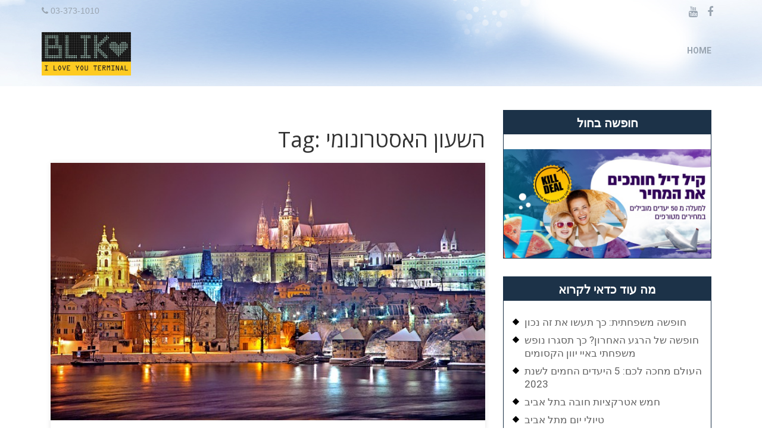

--- FILE ---
content_type: text/html; charset=UTF-8
request_url: https://blog.blik.co.il/tag/%D7%94%D7%A9%D7%A2%D7%95%D7%9F-%D7%94%D7%90%D7%A1%D7%98%D7%A8%D7%95%D7%A0%D7%95%D7%9E%D7%99/
body_size: 10570
content:
<!DOCTYPE html>
<html lang="en-US">
<head>
<meta charset="UTF-8">
<meta name="viewport" content="width=device-width">
<link rel="profile" href="http://gmpg.org/xfn/11">
<link rel="pingback" href="https://blog.blik.co.il/xmlrpc.php">
<meta name='robots' content='index, follow, max-image-preview:large, max-snippet:-1, max-video-preview:-1' />

	<!-- This site is optimized with the Yoast SEO plugin v20.11 - https://yoast.com/wordpress/plugins/seo/ -->
	<title>השעון האסטרונומי Archives | בלוג - בליק תיירות</title>
	<link rel="canonical" href="https://blog.blik.co.il/tag/השעון-האסטרונומי/" />
	<meta property="og:locale" content="en_US" />
	<meta property="og:type" content="article" />
	<meta property="og:title" content="השעון האסטרונומי Archives | בלוג - בליק תיירות" />
	<meta property="og:url" content="https://blog.blik.co.il/tag/השעון-האסטרונומי/" />
	<meta property="og:site_name" content="בלוג - בליק תיירות" />
	<meta name="twitter:card" content="summary_large_image" />
	<script type="application/ld+json" class="yoast-schema-graph">{"@context":"https://schema.org","@graph":[{"@type":"CollectionPage","@id":"https://blog.blik.co.il/tag/%d7%94%d7%a9%d7%a2%d7%95%d7%9f-%d7%94%d7%90%d7%a1%d7%98%d7%a8%d7%95%d7%a0%d7%95%d7%9e%d7%99/","url":"https://blog.blik.co.il/tag/%d7%94%d7%a9%d7%a2%d7%95%d7%9f-%d7%94%d7%90%d7%a1%d7%98%d7%a8%d7%95%d7%a0%d7%95%d7%9e%d7%99/","name":"השעון האסטרונומי Archives | בלוג - בליק תיירות","isPartOf":{"@id":"https://blog.blik.co.il/#website"},"primaryImageOfPage":{"@id":"https://blog.blik.co.il/tag/%d7%94%d7%a9%d7%a2%d7%95%d7%9f-%d7%94%d7%90%d7%a1%d7%98%d7%a8%d7%95%d7%a0%d7%95%d7%9e%d7%99/#primaryimage"},"image":{"@id":"https://blog.blik.co.il/tag/%d7%94%d7%a9%d7%a2%d7%95%d7%9f-%d7%94%d7%90%d7%a1%d7%98%d7%a8%d7%95%d7%a0%d7%95%d7%9e%d7%99/#primaryimage"},"thumbnailUrl":"https://blog.blik.co.il/wp-content/uploads/2018/10/prague-3010407_640.jpg","breadcrumb":{"@id":"https://blog.blik.co.il/tag/%d7%94%d7%a9%d7%a2%d7%95%d7%9f-%d7%94%d7%90%d7%a1%d7%98%d7%a8%d7%95%d7%a0%d7%95%d7%9e%d7%99/#breadcrumb"},"inLanguage":"en-US"},{"@type":"ImageObject","inLanguage":"en-US","@id":"https://blog.blik.co.il/tag/%d7%94%d7%a9%d7%a2%d7%95%d7%9f-%d7%94%d7%90%d7%a1%d7%98%d7%a8%d7%95%d7%a0%d7%95%d7%9e%d7%99/#primaryimage","url":"https://blog.blik.co.il/wp-content/uploads/2018/10/prague-3010407_640.jpg","contentUrl":"https://blog.blik.co.il/wp-content/uploads/2018/10/prague-3010407_640.jpg","width":640,"height":380,"caption":"פראג"},{"@type":"BreadcrumbList","@id":"https://blog.blik.co.il/tag/%d7%94%d7%a9%d7%a2%d7%95%d7%9f-%d7%94%d7%90%d7%a1%d7%98%d7%a8%d7%95%d7%a0%d7%95%d7%9e%d7%99/#breadcrumb","itemListElement":[{"@type":"ListItem","position":1,"name":"Home","item":"https://blog.blik.co.il/"},{"@type":"ListItem","position":2,"name":"השעון האסטרונומי"}]},{"@type":"WebSite","@id":"https://blog.blik.co.il/#website","url":"https://blog.blik.co.il/","name":"בלוג - בליק תיירות","description":"","publisher":{"@id":"https://blog.blik.co.il/#organization"},"potentialAction":[{"@type":"SearchAction","target":{"@type":"EntryPoint","urlTemplate":"https://blog.blik.co.il/?s={search_term_string}"},"query-input":"required name=search_term_string"}],"inLanguage":"en-US"},{"@type":"Organization","@id":"https://blog.blik.co.il/#organization","name":"בלוג - בליק תיירות","url":"https://blog.blik.co.il/","logo":{"@type":"ImageObject","inLanguage":"en-US","@id":"https://blog.blik.co.il/#/schema/logo/image/","url":"https://blog.blik.co.il/wp-content/uploads/2017/12/blik_logo_150.png","contentUrl":"https://blog.blik.co.il/wp-content/uploads/2017/12/blik_logo_150.png","width":150,"height":73,"caption":"בלוג - בליק תיירות"},"image":{"@id":"https://blog.blik.co.il/#/schema/logo/image/"},"sameAs":["https://www.facebook.com/BlikIsrael","https://www.youtube.com/channel/UCsx5fVAG5lWiuCN4rUXpNBQ"]}]}</script>
	<!-- / Yoast SEO plugin. -->


<link rel='dns-prefetch' href='//static.addtoany.com' />
<link rel='dns-prefetch' href='//fonts.googleapis.com' />
<link rel="alternate" type="application/rss+xml" title="בלוג - בליק תיירות &raquo; Feed" href="https://blog.blik.co.il/feed/" />
<link rel="alternate" type="application/rss+xml" title="בלוג - בליק תיירות &raquo; Comments Feed" href="https://blog.blik.co.il/comments/feed/" />
<link rel="alternate" type="application/rss+xml" title="בלוג - בליק תיירות &raquo; השעון האסטרונומי Tag Feed" href="https://blog.blik.co.il/tag/%d7%94%d7%a9%d7%a2%d7%95%d7%9f-%d7%94%d7%90%d7%a1%d7%98%d7%a8%d7%95%d7%a0%d7%95%d7%9e%d7%99/feed/" />
		<!-- This site uses the Google Analytics by MonsterInsights plugin v8.17 - Using Analytics tracking - https://www.monsterinsights.com/ -->
		<!-- Note: MonsterInsights is not currently configured on this site. The site owner needs to authenticate with Google Analytics in the MonsterInsights settings panel. -->
					<!-- No tracking code set -->
				<!-- / Google Analytics by MonsterInsights -->
		<script type="text/javascript">
window._wpemojiSettings = {"baseUrl":"https:\/\/s.w.org\/images\/core\/emoji\/14.0.0\/72x72\/","ext":".png","svgUrl":"https:\/\/s.w.org\/images\/core\/emoji\/14.0.0\/svg\/","svgExt":".svg","source":{"concatemoji":"https:\/\/blog.blik.co.il\/wp-includes\/js\/wp-emoji-release.min.js?ver=6.2.2"}};
/*! This file is auto-generated */
!function(e,a,t){var n,r,o,i=a.createElement("canvas"),p=i.getContext&&i.getContext("2d");function s(e,t){p.clearRect(0,0,i.width,i.height),p.fillText(e,0,0);e=i.toDataURL();return p.clearRect(0,0,i.width,i.height),p.fillText(t,0,0),e===i.toDataURL()}function c(e){var t=a.createElement("script");t.src=e,t.defer=t.type="text/javascript",a.getElementsByTagName("head")[0].appendChild(t)}for(o=Array("flag","emoji"),t.supports={everything:!0,everythingExceptFlag:!0},r=0;r<o.length;r++)t.supports[o[r]]=function(e){if(p&&p.fillText)switch(p.textBaseline="top",p.font="600 32px Arial",e){case"flag":return s("\ud83c\udff3\ufe0f\u200d\u26a7\ufe0f","\ud83c\udff3\ufe0f\u200b\u26a7\ufe0f")?!1:!s("\ud83c\uddfa\ud83c\uddf3","\ud83c\uddfa\u200b\ud83c\uddf3")&&!s("\ud83c\udff4\udb40\udc67\udb40\udc62\udb40\udc65\udb40\udc6e\udb40\udc67\udb40\udc7f","\ud83c\udff4\u200b\udb40\udc67\u200b\udb40\udc62\u200b\udb40\udc65\u200b\udb40\udc6e\u200b\udb40\udc67\u200b\udb40\udc7f");case"emoji":return!s("\ud83e\udef1\ud83c\udffb\u200d\ud83e\udef2\ud83c\udfff","\ud83e\udef1\ud83c\udffb\u200b\ud83e\udef2\ud83c\udfff")}return!1}(o[r]),t.supports.everything=t.supports.everything&&t.supports[o[r]],"flag"!==o[r]&&(t.supports.everythingExceptFlag=t.supports.everythingExceptFlag&&t.supports[o[r]]);t.supports.everythingExceptFlag=t.supports.everythingExceptFlag&&!t.supports.flag,t.DOMReady=!1,t.readyCallback=function(){t.DOMReady=!0},t.supports.everything||(n=function(){t.readyCallback()},a.addEventListener?(a.addEventListener("DOMContentLoaded",n,!1),e.addEventListener("load",n,!1)):(e.attachEvent("onload",n),a.attachEvent("onreadystatechange",function(){"complete"===a.readyState&&t.readyCallback()})),(e=t.source||{}).concatemoji?c(e.concatemoji):e.wpemoji&&e.twemoji&&(c(e.twemoji),c(e.wpemoji)))}(window,document,window._wpemojiSettings);
</script>
<style type="text/css">
img.wp-smiley,
img.emoji {
	display: inline !important;
	border: none !important;
	box-shadow: none !important;
	height: 1em !important;
	width: 1em !important;
	margin: 0 0.07em !important;
	vertical-align: -0.1em !important;
	background: none !important;
	padding: 0 !important;
}
</style>
	<link rel='stylesheet' id='megamenu-wp-css' href='https://blog.blik.co.il/wp-content/plugins/easymega/style.css?ver=6.2.2' type='text/css' media='all' />
<style id='megamenu-wp-inline-css' type='text/css'>
.megamenu-wp-desktop #megamenu-wp-page .megamenu-wp .mega-item .mega-content li.mega-content-li { margin-top: 0px; }
</style>
<link rel='stylesheet' id='wp-block-library-css' href='https://blog.blik.co.il/wp-includes/css/dist/block-library/style.min.css?ver=6.2.2' type='text/css' media='all' />
<link rel='stylesheet' id='classic-theme-styles-css' href='https://blog.blik.co.il/wp-includes/css/classic-themes.min.css?ver=6.2.2' type='text/css' media='all' />
<style id='global-styles-inline-css' type='text/css'>
body{--wp--preset--color--black: #000000;--wp--preset--color--cyan-bluish-gray: #abb8c3;--wp--preset--color--white: #ffffff;--wp--preset--color--pale-pink: #f78da7;--wp--preset--color--vivid-red: #cf2e2e;--wp--preset--color--luminous-vivid-orange: #ff6900;--wp--preset--color--luminous-vivid-amber: #fcb900;--wp--preset--color--light-green-cyan: #7bdcb5;--wp--preset--color--vivid-green-cyan: #00d084;--wp--preset--color--pale-cyan-blue: #8ed1fc;--wp--preset--color--vivid-cyan-blue: #0693e3;--wp--preset--color--vivid-purple: #9b51e0;--wp--preset--gradient--vivid-cyan-blue-to-vivid-purple: linear-gradient(135deg,rgba(6,147,227,1) 0%,rgb(155,81,224) 100%);--wp--preset--gradient--light-green-cyan-to-vivid-green-cyan: linear-gradient(135deg,rgb(122,220,180) 0%,rgb(0,208,130) 100%);--wp--preset--gradient--luminous-vivid-amber-to-luminous-vivid-orange: linear-gradient(135deg,rgba(252,185,0,1) 0%,rgba(255,105,0,1) 100%);--wp--preset--gradient--luminous-vivid-orange-to-vivid-red: linear-gradient(135deg,rgba(255,105,0,1) 0%,rgb(207,46,46) 100%);--wp--preset--gradient--very-light-gray-to-cyan-bluish-gray: linear-gradient(135deg,rgb(238,238,238) 0%,rgb(169,184,195) 100%);--wp--preset--gradient--cool-to-warm-spectrum: linear-gradient(135deg,rgb(74,234,220) 0%,rgb(151,120,209) 20%,rgb(207,42,186) 40%,rgb(238,44,130) 60%,rgb(251,105,98) 80%,rgb(254,248,76) 100%);--wp--preset--gradient--blush-light-purple: linear-gradient(135deg,rgb(255,206,236) 0%,rgb(152,150,240) 100%);--wp--preset--gradient--blush-bordeaux: linear-gradient(135deg,rgb(254,205,165) 0%,rgb(254,45,45) 50%,rgb(107,0,62) 100%);--wp--preset--gradient--luminous-dusk: linear-gradient(135deg,rgb(255,203,112) 0%,rgb(199,81,192) 50%,rgb(65,88,208) 100%);--wp--preset--gradient--pale-ocean: linear-gradient(135deg,rgb(255,245,203) 0%,rgb(182,227,212) 50%,rgb(51,167,181) 100%);--wp--preset--gradient--electric-grass: linear-gradient(135deg,rgb(202,248,128) 0%,rgb(113,206,126) 100%);--wp--preset--gradient--midnight: linear-gradient(135deg,rgb(2,3,129) 0%,rgb(40,116,252) 100%);--wp--preset--duotone--dark-grayscale: url('#wp-duotone-dark-grayscale');--wp--preset--duotone--grayscale: url('#wp-duotone-grayscale');--wp--preset--duotone--purple-yellow: url('#wp-duotone-purple-yellow');--wp--preset--duotone--blue-red: url('#wp-duotone-blue-red');--wp--preset--duotone--midnight: url('#wp-duotone-midnight');--wp--preset--duotone--magenta-yellow: url('#wp-duotone-magenta-yellow');--wp--preset--duotone--purple-green: url('#wp-duotone-purple-green');--wp--preset--duotone--blue-orange: url('#wp-duotone-blue-orange');--wp--preset--font-size--small: 13px;--wp--preset--font-size--medium: 20px;--wp--preset--font-size--large: 36px;--wp--preset--font-size--x-large: 42px;--wp--preset--spacing--20: 0.44rem;--wp--preset--spacing--30: 0.67rem;--wp--preset--spacing--40: 1rem;--wp--preset--spacing--50: 1.5rem;--wp--preset--spacing--60: 2.25rem;--wp--preset--spacing--70: 3.38rem;--wp--preset--spacing--80: 5.06rem;--wp--preset--shadow--natural: 6px 6px 9px rgba(0, 0, 0, 0.2);--wp--preset--shadow--deep: 12px 12px 50px rgba(0, 0, 0, 0.4);--wp--preset--shadow--sharp: 6px 6px 0px rgba(0, 0, 0, 0.2);--wp--preset--shadow--outlined: 6px 6px 0px -3px rgba(255, 255, 255, 1), 6px 6px rgba(0, 0, 0, 1);--wp--preset--shadow--crisp: 6px 6px 0px rgba(0, 0, 0, 1);}:where(.is-layout-flex){gap: 0.5em;}body .is-layout-flow > .alignleft{float: left;margin-inline-start: 0;margin-inline-end: 2em;}body .is-layout-flow > .alignright{float: right;margin-inline-start: 2em;margin-inline-end: 0;}body .is-layout-flow > .aligncenter{margin-left: auto !important;margin-right: auto !important;}body .is-layout-constrained > .alignleft{float: left;margin-inline-start: 0;margin-inline-end: 2em;}body .is-layout-constrained > .alignright{float: right;margin-inline-start: 2em;margin-inline-end: 0;}body .is-layout-constrained > .aligncenter{margin-left: auto !important;margin-right: auto !important;}body .is-layout-constrained > :where(:not(.alignleft):not(.alignright):not(.alignfull)){max-width: var(--wp--style--global--content-size);margin-left: auto !important;margin-right: auto !important;}body .is-layout-constrained > .alignwide{max-width: var(--wp--style--global--wide-size);}body .is-layout-flex{display: flex;}body .is-layout-flex{flex-wrap: wrap;align-items: center;}body .is-layout-flex > *{margin: 0;}:where(.wp-block-columns.is-layout-flex){gap: 2em;}.has-black-color{color: var(--wp--preset--color--black) !important;}.has-cyan-bluish-gray-color{color: var(--wp--preset--color--cyan-bluish-gray) !important;}.has-white-color{color: var(--wp--preset--color--white) !important;}.has-pale-pink-color{color: var(--wp--preset--color--pale-pink) !important;}.has-vivid-red-color{color: var(--wp--preset--color--vivid-red) !important;}.has-luminous-vivid-orange-color{color: var(--wp--preset--color--luminous-vivid-orange) !important;}.has-luminous-vivid-amber-color{color: var(--wp--preset--color--luminous-vivid-amber) !important;}.has-light-green-cyan-color{color: var(--wp--preset--color--light-green-cyan) !important;}.has-vivid-green-cyan-color{color: var(--wp--preset--color--vivid-green-cyan) !important;}.has-pale-cyan-blue-color{color: var(--wp--preset--color--pale-cyan-blue) !important;}.has-vivid-cyan-blue-color{color: var(--wp--preset--color--vivid-cyan-blue) !important;}.has-vivid-purple-color{color: var(--wp--preset--color--vivid-purple) !important;}.has-black-background-color{background-color: var(--wp--preset--color--black) !important;}.has-cyan-bluish-gray-background-color{background-color: var(--wp--preset--color--cyan-bluish-gray) !important;}.has-white-background-color{background-color: var(--wp--preset--color--white) !important;}.has-pale-pink-background-color{background-color: var(--wp--preset--color--pale-pink) !important;}.has-vivid-red-background-color{background-color: var(--wp--preset--color--vivid-red) !important;}.has-luminous-vivid-orange-background-color{background-color: var(--wp--preset--color--luminous-vivid-orange) !important;}.has-luminous-vivid-amber-background-color{background-color: var(--wp--preset--color--luminous-vivid-amber) !important;}.has-light-green-cyan-background-color{background-color: var(--wp--preset--color--light-green-cyan) !important;}.has-vivid-green-cyan-background-color{background-color: var(--wp--preset--color--vivid-green-cyan) !important;}.has-pale-cyan-blue-background-color{background-color: var(--wp--preset--color--pale-cyan-blue) !important;}.has-vivid-cyan-blue-background-color{background-color: var(--wp--preset--color--vivid-cyan-blue) !important;}.has-vivid-purple-background-color{background-color: var(--wp--preset--color--vivid-purple) !important;}.has-black-border-color{border-color: var(--wp--preset--color--black) !important;}.has-cyan-bluish-gray-border-color{border-color: var(--wp--preset--color--cyan-bluish-gray) !important;}.has-white-border-color{border-color: var(--wp--preset--color--white) !important;}.has-pale-pink-border-color{border-color: var(--wp--preset--color--pale-pink) !important;}.has-vivid-red-border-color{border-color: var(--wp--preset--color--vivid-red) !important;}.has-luminous-vivid-orange-border-color{border-color: var(--wp--preset--color--luminous-vivid-orange) !important;}.has-luminous-vivid-amber-border-color{border-color: var(--wp--preset--color--luminous-vivid-amber) !important;}.has-light-green-cyan-border-color{border-color: var(--wp--preset--color--light-green-cyan) !important;}.has-vivid-green-cyan-border-color{border-color: var(--wp--preset--color--vivid-green-cyan) !important;}.has-pale-cyan-blue-border-color{border-color: var(--wp--preset--color--pale-cyan-blue) !important;}.has-vivid-cyan-blue-border-color{border-color: var(--wp--preset--color--vivid-cyan-blue) !important;}.has-vivid-purple-border-color{border-color: var(--wp--preset--color--vivid-purple) !important;}.has-vivid-cyan-blue-to-vivid-purple-gradient-background{background: var(--wp--preset--gradient--vivid-cyan-blue-to-vivid-purple) !important;}.has-light-green-cyan-to-vivid-green-cyan-gradient-background{background: var(--wp--preset--gradient--light-green-cyan-to-vivid-green-cyan) !important;}.has-luminous-vivid-amber-to-luminous-vivid-orange-gradient-background{background: var(--wp--preset--gradient--luminous-vivid-amber-to-luminous-vivid-orange) !important;}.has-luminous-vivid-orange-to-vivid-red-gradient-background{background: var(--wp--preset--gradient--luminous-vivid-orange-to-vivid-red) !important;}.has-very-light-gray-to-cyan-bluish-gray-gradient-background{background: var(--wp--preset--gradient--very-light-gray-to-cyan-bluish-gray) !important;}.has-cool-to-warm-spectrum-gradient-background{background: var(--wp--preset--gradient--cool-to-warm-spectrum) !important;}.has-blush-light-purple-gradient-background{background: var(--wp--preset--gradient--blush-light-purple) !important;}.has-blush-bordeaux-gradient-background{background: var(--wp--preset--gradient--blush-bordeaux) !important;}.has-luminous-dusk-gradient-background{background: var(--wp--preset--gradient--luminous-dusk) !important;}.has-pale-ocean-gradient-background{background: var(--wp--preset--gradient--pale-ocean) !important;}.has-electric-grass-gradient-background{background: var(--wp--preset--gradient--electric-grass) !important;}.has-midnight-gradient-background{background: var(--wp--preset--gradient--midnight) !important;}.has-small-font-size{font-size: var(--wp--preset--font-size--small) !important;}.has-medium-font-size{font-size: var(--wp--preset--font-size--medium) !important;}.has-large-font-size{font-size: var(--wp--preset--font-size--large) !important;}.has-x-large-font-size{font-size: var(--wp--preset--font-size--x-large) !important;}
.wp-block-navigation a:where(:not(.wp-element-button)){color: inherit;}
:where(.wp-block-columns.is-layout-flex){gap: 2em;}
.wp-block-pullquote{font-size: 1.5em;line-height: 1.6;}
</style>
<link rel='stylesheet' id='bcct_style-css' href='https://blog.blik.co.il/wp-content/plugins/better-click-to-tweet/assets/css/styles.css?ver=3.0' type='text/css' media='all' />
<link rel='stylesheet' id='ts_fab_css-css' href='https://blog.blik.co.il/wp-content/plugins/fancier-author-box/css/ts-fab.min.css?ver=1.4' type='text/css' media='all' />
<link rel='stylesheet' id='vw-tour-lite-font-css' href='//fonts.googleapis.com/css?family=PT+Sans%3A300%2C400%2C600%2C700%2C800%2C900%7CRoboto%3A400%2C700%7CRoboto+Condensed%3A400%2C700%7COxygen%3A400%2C700%7COpen+Sans%3A300%2C400%2C600%2C700%2C800%2C900&#038;ver=6.2.2' type='text/css' media='all' />
<link rel='stylesheet' id='vw-tour-lite-style-css' href='https://blog.blik.co.il/wp-content/themes/vw-tour-lite/style.css?ver=6.2.2' type='text/css' media='all' />
<link rel='stylesheet' id='bootstrap-style-css' href='https://blog.blik.co.il/wp-content/themes/vw-tour-lite/css/bootstrap.css?ver=6.2.2' type='text/css' media='all' />
<link rel='stylesheet' id='effect-css' href='https://blog.blik.co.il/wp-content/themes/vw-tour-lite/css/effect.css?ver=6.2.2' type='text/css' media='all' />
<link rel='stylesheet' id='font-awesome-css' href='https://blog.blik.co.il/wp-content/themes/vw-tour-lite/css/font-awesome.css?ver=6.2.2' type='text/css' media='all' />
<link rel='stylesheet' id='vw-tour-lite-customcss-css' href='https://blog.blik.co.il/wp-content/themes/vw-tour-lite/css/custom.css?ver=6.2.2' type='text/css' media='all' />
<link rel='stylesheet' id='rating_style-css' href='https://blog.blik.co.il/wp-content/plugins/all-in-one-schemaorg-rich-snippets/css/jquery.rating.css?ver=1.0' type='text/css' media='all' />
<link rel='stylesheet' id='bsf_style-css' href='https://blog.blik.co.il/wp-content/plugins/all-in-one-schemaorg-rich-snippets/css/style.css?ver=1.0' type='text/css' media='all' />
<link rel='stylesheet' id='addtoany-css' href='https://blog.blik.co.il/wp-content/plugins/add-to-any/addtoany.min.css?ver=1.16' type='text/css' media='all' />
<script type='text/javascript' src='https://blog.blik.co.il/wp-includes/js/jquery/jquery.min.js?ver=3.6.4' id='jquery-core-js'></script>
<script type='text/javascript' src='https://blog.blik.co.il/wp-includes/js/jquery/jquery-migrate.min.js?ver=3.4.0' id='jquery-migrate-js'></script>
<script type='text/javascript' id='addtoany-core-js-before'>
window.a2a_config=window.a2a_config||{};a2a_config.callbacks=[];a2a_config.overlays=[];a2a_config.templates={};
</script>
<script type='text/javascript' async src='https://static.addtoany.com/menu/page.js' id='addtoany-core-js'></script>
<script type='text/javascript' async src='https://blog.blik.co.il/wp-content/plugins/add-to-any/addtoany.min.js?ver=1.1' id='addtoany-jquery-js'></script>
<script type='text/javascript' src='https://blog.blik.co.il/wp-content/plugins/fancier-author-box/js/ts-fab.min.js?ver=1.4' id='ts_fab_js-js'></script>
<script type='text/javascript' src='https://blog.blik.co.il/wp-content/themes/vw-tour-lite/js/custom.js?ver=6.2.2' id='vw-tour-lite-customscripts-js'></script>
<script type='text/javascript' src='https://blog.blik.co.il/wp-content/plugins/all-in-one-schemaorg-rich-snippets/js/jquery.rating.min.js' id='jquery_rating-js'></script>
<link rel="https://api.w.org/" href="https://blog.blik.co.il/wp-json/" /><link rel="alternate" type="application/json" href="https://blog.blik.co.il/wp-json/wp/v2/tags/287" /><link rel="EditURI" type="application/rsd+xml" title="RSD" href="https://blog.blik.co.il/xmlrpc.php?rsd" />
<link rel="wlwmanifest" type="application/wlwmanifest+xml" href="https://blog.blik.co.il/wp-includes/wlwmanifest.xml" />
<meta name="generator" content="WordPress 6.2.2" />
<script type="text/javascript">var ajaxurl = "https://blog.blik.co.il/wp-admin/admin-ajax.php";</script><meta name="google-site-verification" content="dZVio6ZdmCbZXlo84bAzZeWC6JxFfEAtgChtY7r6n4A" />

<!-- Global site tag (gtag.js) - Google Analytics -->
<script async src="https://www.googletagmanager.com/gtag/js?id=UA-15091407-8"></script>
<script>
  window.dataLayer = window.dataLayer || [];
  function gtag(){dataLayer.push(arguments);}
  gtag('js', new Date());

  gtag('config', 'UA-15091407-8');
</script>
	<style type="text/css">
			#header{
			background: url(https://blog.blik.co.il/wp-content/uploads/2017/12/Background_1600.png) no-repeat;
			background-position: center top;
		}
		
	</style>
			<style type="text/css" id="wp-custom-css">
			h1 {

    text-align: right;
}		</style>
			
<!-- Google Tag Manager -->

<script>(function(w,d,s,l,i){w[l]=w[l]||[];w[l].push({'gtm.start': new Date().getTime(),event:'gtm.js'});var f=d.getElementsByTagName(s)[0], j=d.createElement(s),dl=l!='dataLayer'?'&l='+l:'';j.async=true;j.src='https://www.googletagmanager.com/gtm.js?id='+i+dl;f.parentNode.insertBefore(j,f);})(window,document,'script','dataLayer','GTM-8LGP');</script>

<!-- End Google Tag Manager -->	
</head>

<body class="archive tag tag-287 wp-custom-logo">
<!-- Google Tag Manager (noscript) -->

<noscript><iframe src="https://www.googletagmanager.com/ns.html?id=GTM-8LGP"

height="0" width="0" style="display:none;visibility:hidden"></iframe></noscript>

<!-- End Google Tag Manager (noscript) -->	
  <div class="toggle"><a class="toggleMenu" href="#">Menu</a></div>
  
  <div id="header">
    <div class="container">
    <div class="top-bar">
              <i class="fa fa-phone" aria-hidden="true"></i> 03-373-1010            <div class="socialmedia">
                  <a href="https://www.youtube.com/channel/UCsx5fVAG5lWiuCN4rUXpNBQ"><i class="fa fa-youtube" aria-hidden="true"></i></a>
                          <a href="https://www.facebook.com/BlikIsrael"><i class="fa fa-facebook" aria-hidden="true"></i></a>
                              </div>
    </div>
    </div><!-- top-bar -->
    <div class="container">
      <div class="logo col-md-3">
          <a href="https://blog.blik.co.il/" class="custom-logo-link" rel="home"><img width="150" height="73" src="https://blog.blik.co.il/wp-content/uploads/2017/12/blik_logo_150.png" class="custom-logo" alt="בלוג &#8211; בליק תיירות" decoding="async" /></a>      </div>
    
      <div class="nav col-md-9">
          <div class="menu-main-container"><ul id="menu-main" class="menu"><li id="menu-item-61" class="menu-item menu-item-type-custom menu-item-object-custom menu-item-home menu-item-61"><a href="http://blog.blik.co.il">Home</a></li>
</ul></div>      </div><!-- nav -->
      <div class="clearfix"></div>
    </div>                           
  </div>

<div class="main-container">
  <section class="services">
    <div class="container">
                    <section id="blog_tour" class="hospi-blog flipInX col-md-8">
                <h1 class="page-title">Tag: <span>השעון האסטרונומי</span></h1>                  <div id="post-528" class="inner-service post-528 post type-post status-publish format-standard has-post-thumbnail hentry category-1 tag-283 tag-279 tag-288 tag-287 tag-280 tag-282 tag-281 tag-289 tag-286 tag-284 tag-285 tag-278 tag-290">    
    <div class="services-box">
        <div class="service-image">
          <img width="640" height="380" src="https://blog.blik.co.il/wp-content/uploads/2018/10/prague-3010407_640.jpg" class="attachment-post-thumbnail size-post-thumbnail wp-post-image" alt="פראג" decoding="async" />        </div>
        <div class="service-text">
          <header class="entry-header">
            <h2><a href="https://blog.blik.co.il/%d7%a4%d7%a8%d7%90%d7%92/">פראג – טיפים ומקומות שלא כדאי לפספס כשמגיעים לפראג</a></h2>  
          </header>
          <p>פראג היא עיר גדולה עם היסטוריה עשירה בתרבויות בנות אלפי שנים. בעיר קיים מבחר רחב של אתרים היסטוריים ותרבותיים לצד מקומות בילוי מודרניים ובירה מצוינת. אם אתם בדרך לפראג – המאמר הזה הוא במיוחד בשבילכם.</p>
          <a href="https://blog.blik.co.il/%d7%a4%d7%a8%d7%90%d7%92/" class="read-more">Read More</a>
         <div class="clearfix"></div>
        </div>
    </div>
    <div class="clearfix"></div>
  </div>                <div class="navigation">
                                          <div class="clearfix"></div>
                </div>
            </section>
          <div class="col-md-4"><div id="sidebar">
    <aside id="widget_sp_image-8" class="widget widget_sp_image"><h3 class="widget-title">חופשה בחול</h3><a href="http://www.blik.co.il/Deals/Deals.aspx" target="_self" class="widget_sp_image-image-link" title="חופשה בחול"><img width="750" height="394" alt="חופשה בחול" class="attachment-full" style="max-width: 100%;" src="https://blog.blik.co.il/wp-content/uploads/2017/12/kill-deal-share-banner_1.jpg" /></a></aside>
		<aside id="recent-posts-2" class="widget widget_recent_entries">
		<h3 class="widget-title">מה עוד כדאי לקרוא</h3>
		<ul>
											<li>
					<a href="https://blog.blik.co.il/%d7%97%d7%95%d7%a4%d7%a9%d7%94-%d7%9e%d7%a9%d7%a4%d7%97%d7%aa%d7%99%d7%aa-%d7%9b%d7%9a-%d7%aa%d7%a2%d7%a9%d7%95-%d7%90%d7%aa-%d7%96%d7%94-%d7%a0%d7%9b%d7%95%d7%9f/">חופשה משפחתית: כך תעשו את זה נכון</a>
									</li>
											<li>
					<a href="https://blog.blik.co.il/%d7%9b%d7%9a-%d7%aa%d7%a1%d7%92%d7%a8%d7%95-%d7%a0%d7%95%d7%a4%d7%a9-%d7%9e%d7%a9%d7%a4%d7%97%d7%aa%d7%99-%d7%91%d7%90%d7%99%d7%99-%d7%99%d7%95%d7%95%d7%9f-%d7%94%d7%a7%d7%a1%d7%95%d7%9e%d7%99%d7%9d/">חופשה של הרגע האחרון? כך תסגרו נופש משפחתי באיי יוון הקסומים</a>
									</li>
											<li>
					<a href="https://blog.blik.co.il/%d7%94%d7%a2%d7%95%d7%9c%d7%9d-%d7%9e%d7%97%d7%9b%d7%94-%d7%9c%d7%9b%d7%9d-5-%d7%94%d7%99%d7%a2%d7%93%d7%99%d7%9d-%d7%94%d7%97%d7%9e%d7%99%d7%9d-%d7%9c%d7%a9%d7%a0%d7%aa-2023/">העולם מחכה לכם: 5 היעדים החמים לשנת 2023 </a>
									</li>
											<li>
					<a href="https://blog.blik.co.il/%d7%97%d7%9e%d7%a9-%d7%90%d7%98%d7%a8%d7%a7%d7%a6%d7%99%d7%95%d7%aa-%d7%97%d7%95%d7%91%d7%94-%d7%91%d7%aa%d7%9c-%d7%90%d7%91%d7%99%d7%91/">חמש אטרקציות חובה בתל אביב</a>
									</li>
											<li>
					<a href="https://blog.blik.co.il/%d7%98%d7%99%d7%95%d7%9c%d7%99-%d7%99%d7%95%d7%9d-%d7%9e%d7%aa%d7%9c-%d7%90%d7%91%d7%99%d7%91/">טיולי יום מתל אביב</a>
									</li>
					</ul>

		</aside><aside id="media_video-3" class="widget widget_media_video"><h3 class="widget-title">חבילות נופש לסיציליה עם בליק תיירות</h3><div style="width:100%;" class="wp-video"><!--[if lt IE 9]><script>document.createElement('video');</script><![endif]-->
<video class="wp-video-shortcode" id="video-528-1" preload="metadata" controls="controls"><source type="video/youtube" src="https://youtu.be/hhSwTH-35Fc?_=1" /><a href="https://youtu.be/hhSwTH-35Fc">https://youtu.be/hhSwTH-35Fc</a></video></div></aside><aside id="media_video-5" class="widget widget_media_video"><h3 class="widget-title">דילים לאמסטרדם : חבילות נופש לאמסטרדם עם בליק תיירות</h3><div style="width:100%;" class="wp-video"><video class="wp-video-shortcode" id="video-528-2" preload="metadata" controls="controls"><source type="video/youtube" src="https://youtu.be/9fAbudcgXU4?_=2" /><a href="https://youtu.be/9fAbudcgXU4">https://youtu.be/9fAbudcgXU4</a></video></div></aside><aside id="media_video-4" class="widget widget_media_video"><h3 class="widget-title">דילים לורונה : חבילות נופש לורונה עם בליק תיירות</h3><div style="width:100%;" class="wp-video"><video class="wp-video-shortcode" id="video-528-3" preload="metadata" controls="controls"><source type="video/youtube" src="https://youtu.be/3UWaobMASzs?_=3" /><a href="https://youtu.be/3UWaobMASzs">https://youtu.be/3UWaobMASzs</a></video></div></aside><aside id="media_video-6" class="widget widget_media_video"><h3 class="widget-title">דילים לברצלונה : חבילות נופש לברצלונה עם בליק תיירות</h3><div style="width:100%;" class="wp-video"><video class="wp-video-shortcode" id="video-528-4" preload="metadata" controls="controls"><source type="video/youtube" src="https://youtu.be/9PiC76JzXOQ?_=4" /><a href="https://youtu.be/9PiC76JzXOQ">https://youtu.be/9PiC76JzXOQ</a></video></div></aside>  
</div></div>
            </div>
    <div class="clear"></div>
  </section>
</div>

<div class="footersec">
    <div class="container">
        <div class="row">
            <div class="col-md-3 col-sm-3">
                <aside id="widget_sp_image-4" class="widget widget_sp_image"><h3 class="widget-title">אמסטרדם</h3><a href="http://blog.blik.co.il/?p=149" target="_self" class="widget_sp_image-image-link" title="אמסטרדם"><img width="772" height="412" alt="אמסטרדם" class="attachment-full" style="max-width: 100%;" src="https://blog.blik.co.il/wp-content/uploads/2017/12/06-1.jpg" /></a></aside>            </div>
            <div class="col-md-3 col-sm-3">
                <aside id="widget_sp_image-5" class="widget widget_sp_image"><h3 class="widget-title">ברלין</h3><a href="http://blog.blik.co.il/?p=1" target="_self" class="widget_sp_image-image-link" title="ברלין"><img width="772" height="412" alt="ברלין" class="attachment-full aligncenter" style="max-width: 100%;" src="https://blog.blik.co.il/wp-content/uploads/2017/12/Depositphotos_43279291_xl-2015.jpg" /></a></aside>            </div>
            <div class="col-md-3 col-sm-3">
                <aside id="widget_sp_image-6" class="widget widget_sp_image"><h3 class="widget-title">בוקרשט</h3><a href="http://blog.blik.co.il/?p=135" target="_self" class="widget_sp_image-image-link" title="בוקרשט"><img width="772" height="412" alt="בוקרשט" class="attachment-full" style="max-width: 100%;" src="https://blog.blik.co.il/wp-content/uploads/2017/12/01-1.jpg" /></a></aside>            </div>
            <div class="col-md-3 col-sm-3">
                <aside id="widget_sp_image-7" class="widget widget_sp_image"><h3 class="widget-title">מבצעי קיל דיל</h3><a href="http://www.blik.co.il/Deals/Deals.aspx" target="_self" class="widget_sp_image-image-link" title="מבצעי קיל דיל"><img width="750" height="394" alt="חבילות נופש " class="attachment-full" style="max-width: 100%;" src="https://blog.blik.co.il/wp-content/uploads/2017/12/kill-deal-share-banner_1.jpg" /></a></aside>            </div>
        </div>
    </div>
</div>
<div class="copyright-wrapper">
	<div class="container">
        <div class="clear"></div>
        <div class="copyright">
           <p>Tours WordPress Theme By <a href=https://www.vwthemes.com target='_blank'>VWThemes</a></p>
        </div>
    </div>
</div>
<link rel='stylesheet' id='mediaelement-css' href='https://blog.blik.co.il/wp-includes/js/mediaelement/mediaelementplayer-legacy.min.css?ver=4.2.17' type='text/css' media='all' />
<link rel='stylesheet' id='wp-mediaelement-css' href='https://blog.blik.co.il/wp-includes/js/mediaelement/wp-mediaelement.min.css?ver=6.2.2' type='text/css' media='all' />
<script type='text/javascript' id='megamenu-wp-js-extra'>
/* <![CDATA[ */
var MegamenuWp = {"ajax_url":"https:\/\/blog.blik.co.il\/wp-admin\/admin-ajax.php","loading_icon":"<div class=\"mega-spinner\"><div class=\"uil-squares-css\" style=\"transform:scale(0.4);\"><div><div><\/div><\/div><div><div><\/div><\/div><div><div><\/div><\/div><div><div><\/div><\/div><div><div><\/div><\/div><div><div><\/div><\/div><div><div><\/div><\/div><div><div><\/div><\/div><\/div><\/div>","theme_support":{"mobile_mod":720,"disable_auto_css":0,"disable_css":0,"parent_level":0,"content_right":0,"content_left":0,"margin_top":0,"animation":"","child_li":"","ul_css":"","li_css":""},"mega_parent_level":"0","mega_content_left":"0","mega_content_right":"0","animation":"shift-up"};
/* ]]> */
</script>
<script type='text/javascript' src='https://blog.blik.co.il/wp-content/plugins/easymega/assets/js/megamenu-wp.js?ver=1.0.1' id='megamenu-wp-js'></script>
<script type='text/javascript' src='https://blog.blik.co.il/wp-content/themes/vw-tour-lite/js/tether.js?ver=6.2.2' id='tether-js'></script>
<script type='text/javascript' src='https://blog.blik.co.il/wp-content/themes/vw-tour-lite/js/bootstrap.js?ver=6.2.2' id='bootstrap-js'></script>
<script type='text/javascript' id='mediaelement-core-js-before'>
var mejsL10n = {"language":"en","strings":{"mejs.download-file":"Download File","mejs.install-flash":"You are using a browser that does not have Flash player enabled or installed. Please turn on your Flash player plugin or download the latest version from https:\/\/get.adobe.com\/flashplayer\/","mejs.fullscreen":"Fullscreen","mejs.play":"Play","mejs.pause":"Pause","mejs.time-slider":"Time Slider","mejs.time-help-text":"Use Left\/Right Arrow keys to advance one second, Up\/Down arrows to advance ten seconds.","mejs.live-broadcast":"Live Broadcast","mejs.volume-help-text":"Use Up\/Down Arrow keys to increase or decrease volume.","mejs.unmute":"Unmute","mejs.mute":"Mute","mejs.volume-slider":"Volume Slider","mejs.video-player":"Video Player","mejs.audio-player":"Audio Player","mejs.captions-subtitles":"Captions\/Subtitles","mejs.captions-chapters":"Chapters","mejs.none":"None","mejs.afrikaans":"Afrikaans","mejs.albanian":"Albanian","mejs.arabic":"Arabic","mejs.belarusian":"Belarusian","mejs.bulgarian":"Bulgarian","mejs.catalan":"Catalan","mejs.chinese":"Chinese","mejs.chinese-simplified":"Chinese (Simplified)","mejs.chinese-traditional":"Chinese (Traditional)","mejs.croatian":"Croatian","mejs.czech":"Czech","mejs.danish":"Danish","mejs.dutch":"Dutch","mejs.english":"English","mejs.estonian":"Estonian","mejs.filipino":"Filipino","mejs.finnish":"Finnish","mejs.french":"French","mejs.galician":"Galician","mejs.german":"German","mejs.greek":"Greek","mejs.haitian-creole":"Haitian Creole","mejs.hebrew":"Hebrew","mejs.hindi":"Hindi","mejs.hungarian":"Hungarian","mejs.icelandic":"Icelandic","mejs.indonesian":"Indonesian","mejs.irish":"Irish","mejs.italian":"Italian","mejs.japanese":"Japanese","mejs.korean":"Korean","mejs.latvian":"Latvian","mejs.lithuanian":"Lithuanian","mejs.macedonian":"Macedonian","mejs.malay":"Malay","mejs.maltese":"Maltese","mejs.norwegian":"Norwegian","mejs.persian":"Persian","mejs.polish":"Polish","mejs.portuguese":"Portuguese","mejs.romanian":"Romanian","mejs.russian":"Russian","mejs.serbian":"Serbian","mejs.slovak":"Slovak","mejs.slovenian":"Slovenian","mejs.spanish":"Spanish","mejs.swahili":"Swahili","mejs.swedish":"Swedish","mejs.tagalog":"Tagalog","mejs.thai":"Thai","mejs.turkish":"Turkish","mejs.ukrainian":"Ukrainian","mejs.vietnamese":"Vietnamese","mejs.welsh":"Welsh","mejs.yiddish":"Yiddish"}};
</script>
<script type='text/javascript' src='https://blog.blik.co.il/wp-includes/js/mediaelement/mediaelement-and-player.min.js?ver=4.2.17' id='mediaelement-core-js'></script>
<script type='text/javascript' src='https://blog.blik.co.il/wp-includes/js/mediaelement/mediaelement-migrate.min.js?ver=6.2.2' id='mediaelement-migrate-js'></script>
<script type='text/javascript' id='mediaelement-js-extra'>
/* <![CDATA[ */
var _wpmejsSettings = {"pluginPath":"\/wp-includes\/js\/mediaelement\/","classPrefix":"mejs-","stretching":"responsive","audioShortcodeLibrary":"mediaelement","videoShortcodeLibrary":"mediaelement"};
/* ]]> */
</script>
<script type='text/javascript' src='https://blog.blik.co.il/wp-includes/js/mediaelement/wp-mediaelement.min.js?ver=6.2.2' id='wp-mediaelement-js'></script>
<script type='text/javascript' src='https://blog.blik.co.il/wp-includes/js/mediaelement/renderers/vimeo.min.js?ver=4.2.17' id='mediaelement-vimeo-js'></script>

</body>
</html>

--- FILE ---
content_type: text/css
request_url: https://blog.blik.co.il/wp-content/themes/vw-tour-lite/style.css?ver=6.2.2
body_size: 44205
content:
/*
Theme Name: VW Tour Lite
Theme URI: https://www.vwthemes.com/product/free-vw-tour-theme/
Author: VWthemes
Author URI: https://www.vwthemes.com
Description: VW Tour Lite Theme is a responsive multi-purpose tour WordPress theme which is ideal for tour and travel websites. It is best suited for travel agency website, traveling or journey blog, tourism, hotels, tour operator, travelers, vacation, holiday, tourist agencies, travel diaries, tourist destinations, travel magazines, travel guides, etc. Also, it can be used for personal, blogging, fashion, lifestyle, travel, technology, travel agencies, airlines, photographic agencies, or any other type of blog site. This user-friendly theme is suitable with the latest version of WordPress. By using this theme, you can create informative, eye-catching and engaging tour and travel websites. It's ultimate design makes it more beautiful and appealing to the visitors. It features a testimonial section that shows reviews given by your earlier clients which helps your site visitor in making decisions. Also, it consists of a banner with Call to Action Button (CTA) which directs them to the next step. There are different personalization options which makes it effortless for you to customize the theme. VW Tour Lite Theme is cross browser compatible and performs well with any browser. Due to it’s secure and clean code, even the non-coders find it very easy to use. It is an SEO friendly theme with optimized codes that helps your site to get higher rank on Google and other search engines. So, get ready to create dynamic professional websites with this great theme which has optimized codes. With social media integration, it is a perfect fit for you to explore on social platforms. Check demo at: https://www.vwthemes.net/vw-tours-theme/
Version: 1.1.3.3
License: GNU General Public License
License URI: license.txt
Text Domain: vw-tour-lite
Tags: left-sidebar, right-sidebar, one-column, two-columns, three-columns, four-columns, grid-layout, custom-colors, custom-background, custom-logo, custom-menu, custom-header, editor-style, featured-images, footer-widgets, sticky-post, full-width-template, theme-options, translation-ready, rtl-language-support, threaded-comments, front-page-post-form, blog, e-commerce, food-and-drink, photography

VW Tour Lite WordPress Theme has been created by VWthemes(vwthemes.com), 2017.
VW Tour Lite WordPress Theme is released under the terms of GNU GPL
*/


/* Basic Style */
*{ 
  margin:0;
  padding:0;
  outline:none;
}
  
body{ 
  margin:0;
  padding:0;
  -ms-word-wrap:break-word;
  word-wrap:break-word;
  background-color:#f1f1f1;
  font:12px/22px arial;
  font-family:Open sans;
}
img{ 
  margin:0;
  padding:0;
  border:none;
  max-width:100%;
  height:auto;
}
  
section img{
  max-width:100%;
}
  
h1,h2,h3,h4,h5,h6{ 
  margin:0;
  padding:10px 0;
}
  
p{ 
  margin:0 0 15px;
  padding:0;
  font-size:15px;
  line-height:normal;
  font-weight:normal;
}
  
a{ 
  text-decoration:none;
  color:#00A885;
}
  
a:hover{ 
  text-decoration:none;
  color:#666;
}
  
a:focus,a:hover{
  text-decoration:none !important;
}
  
ul,
ol{ 
  margin:0 0 0 15px;
  padding:0;
}

ul li,
ol li{ 
  margin:0 0 0 15px;
  padding:0;
  text-align:left;
}
  
table,
th,
td {
  border: 1px solid #d1d1d1;
}

table {
  border-collapse: separate;
  border-spacing: 0;
  border-width: 1px 0 0 1px;
  margin: 0 0 1.75em;
  table-layout: fixed;
  /* Prevents HTML tables from becoming too wide */
  width: 100%;
}

caption,
th,
td {
  font-weight: normal;
  text-align: left;
}

th {
  border-width: 0 1px 1px 0;
  font-weight: 700;
}

td {
  border-width: 0 1px 1px 0;
}

th,
td {
  padding: 0.1% 0.438em;
}

:hover{-webkit-transition-duration: 1s;
  -moz-transition-duration: 1s;
  -o-transition-duration: 1s;
  transition-duration: 1s;
}
section h3 {
  font-weight: bold;
  text-align: center;
  margin: 0 0 10px;
  padding: 0;
  text-transform: uppercase;
  font-family: Oxygen;
  font-size: 35px;
}
section {
  font-family: Open sans;
}
.clear{ 
  clear:both;
}
select{
  width:100%;
}
input[type='submit']:hover{
  cursor: pointer;
}
  
.center{ 
  text-align:center;
  margin-bottom:40px;
}
  
.middle-align{ 
  margin:0 auto;
  padding:20px 0 20px;
}
.middle-align h1{
  font-size: 30px;
}
  
.wp-caption{ 
  margin:0;
  padding:0;
  font-size:13px;
  max-width:100%;
}
  
.wp-caption-text{ 
  margin:0;
  padding:0;
}
  
.screen-reader-text {
  position: absolute;
  top:-9999em;
  left:-9999em;
}
  
.sticky{ 
  margin:0;
  padding:0;
  background-color:#d7d7d7;
}
  
.gallery-caption{ 
  margin:0;
  padding:0;
}
  
.alignleft, img.alignleft {
  display: inline;
  float: left;
  margin-right:20px;
  margin-top:4px;
  margin-bottom:10px;
  padding:0;
  border:1px solid #bbb;
  padding:5px;
}
  
.alignright, img.alignright { 
  display: inline;
  float: right;
  border:1px solid #bbb;
  padding:5px;
  margin-bottom:10px;
  margin-left:25px;
}
  
.aligncenter, img.aligncenter { 
  clear: both;
  display: block;
  margin-left: auto;
  margin-right: auto;
  margin-top:0;
}
  
.comment-list .comment-content ul { 
  list-style:none;
  margin-left:15px;
}
  
.comment-list .comment-content ul li{
  margin:5px;
}

.posted-on,
.byline
{
  padding:0 1%;
}
#respond{
  clear:both;
}
  
.toggleMenu{
  display:none;
}
  
.bypostauthor{ 
  margin:0;
  padding:0;
}
article{
	background: #FFF;
    box-shadow: 0 0 8px rgba(0, 0, 0, 0.1);
}
  
small{
  font-size:14px !important;
}
  

a.small-button{
  background:#3890cb;
  padding:5px 30px;
  border-radius:3px;
  color:#fff;
  display:table;
  margin:0 auto;
}
  
a.small-button:hover{
  color:#fff;
  background:#0c5f96;
}
  

input[type="text"],
input[type="email"],
input[type="phno"],
textarea{
  border:1px solid #bcbcbc;
  font-size:16px;
  padding:5px 5px;
  height:auto;
}
textarea{
  height:111px;
}
  

input[type="submit"] {
  border: 2px solid #fff;
  text-align: center;
  text-transform: uppercase;
  font-size: 18px;
  padding: 7px 30px;
  background: #18304c;
  font-weight: bold;
  color: #fff;
  margin: 23px auto 0;
  border-radius: 3px;
  display: table;
}
  
input[type="submit"]:hover{
  background:#3890cb;
}
  

/* Sweep To Right */
.hvr-sweep-to-right {
  display: inline-block;
  vertical-align: middle;
  -webkit-transform: translateZ(0);
  transform: translateZ(0);
  box-shadow: 0 0 1px rgba(0, 0, 0, 0);
  -webkit-backface-visibility: hidden;
  backface-visibility: hidden;
  -moz-osx-font-smoothing: grayscale;
  position: relative;
  -webkit-transition-property: color;
  transition-property: color;
  -webkit-transition-duration: 0.3s;
  transition-duration: 0.3s;
}
.hvr-sweep-to-right:before {
  content: "";
  position: absolute;
  z-index: -1;
  top: 0;
  left: 0;
  right: 0;
  bottom: 0;
  background: #4d6dc1;
  -webkit-transform: scaleX(0);
  transform: scaleX(0);
  -webkit-transform-origin: 0 50%;
  transform-origin: 0 50%;
  -webkit-transition-property: transform;
  transition-property: transform;
  -webkit-transition-duration: 0.3s;
  transition-duration: 0.3s;
  -webkit-transition-timing-function: ease-out;
  transition-timing-function: ease-out;

}
.hvr-sweep-to-right:hover, .hvr-sweep-to-right:focus, .hvr-sweep-to-right:active {
  color: #fff;
}
.hvr-sweep-to-right:hover:before, .hvr-sweep-to-right:focus:before, .hvr-sweep-to-right:active:before {
  -webkit-transform: scaleX(1);
  transform: scaleX(1);
}

/* ---------Buttons--------- */
a.button-all{
  border:2px solid #000;
  color:#000;
  padding:8px 50px;
  margin:20px 0 0 0;
  font-weight:bold;
}
  

a.button{ 
  border: 2px solid #3890cb ;
  background:#3890cb;
  color: #fff;
  font-size: 16px;
  margin: 20px 0 0;
  padding: 7px 30px;
  text-transform: uppercase;
  font-weight:bold;
}
  
  
/* ---------HEADER--------- */
header.entry-header{
	border-left: 20px solid #1C3248;
	padding-left:20px;
}
#header.fixed{
  position:fixed !important;
  top:0 !important;
  margin:0;
  padding:15px 0;
  z-index:99999999;
  background-color:#ffffff;
  opacity:inherit;
}
  
#header .logo{
  margin:0;
  padding: 18px 0;
}
  
#header .logo h1{ 
  font-weight:700;
  text-transform:uppercase;
  padding:0;
  margin-bottom:8px;
  font-size:30px;
  font-weight:bold;
  margin-top: 0;
}
  
#header .logo a{ 
  color:#eae8e8;
  font-family:'Roboto';
  font-size: 30px;
  font-weight: bold;
}
  
#header .logo p{ 
  font-size:12px;
  color: #eae8e8;
}
  
#header{ 
  z-index:999;
  width:100%;
  height:auto;
  background-color: #1C3248;
}  

#header .header-top{
  background:#000;
  color:#aaaaaa;
}

#header .header-top a{
  color:#aaaaaa;
}

#header .top-contact{
  padding:12px 0;
  font-size:15px;
}
  
#header .top-contact .call{
  padding:1px 0 1px 30px;
  margin-right:15px;
}
#header .top-contact .email{
  padding:0 0 0 30px;
}

#header .social-media{
  padding:12px 0;
  text-align:center;
}

.social-media .dashicons{
  margin: 0 6px;
  padding: 0;
}
  
#header .social-media a:hover{
  color:#3890cb;
}

.buttonbox a{
  background:#3890cb;
  color:#fff;
  padding:8px 15px;
  display:block;
  margin:27px 0 0 0;
  border-radius:5px;
  text-align:center;
}
  
.buttonbox a:hover{
  background:#000;
  color:#fff;
}
  

#header .nav{ 
  margin:5px 0 0 0;
  padding:0;
  text-align:left;
  float:right;
}
.nav input[type="search"]{
  margin:10px 0;
  padding:5px;
}
  
#header .nav ul { 
  float:right;
  margin:0;
  padding:0;
  font-family:'Roboto';
  font-weight:400;
  font-size:14px;
  text-transform: uppercase;
  font-weight:bold;
}
  
#header .nav ul li{ 
  display:inline-block;
  margin:0;
  position:relative;
}
  
#header .nav ul li a{ 
  color:#99a4b0;
  padding:10px;
  display:block;
}
  
#header .nav ul li a:hover{
  color:#fff;
}
  
#header .nav ul li a:active{
  color:#3890cb;
}
  
#header .nav ul ul {
  margin:5% 0 0 0;
}
  
.socialmedia{
  float:right;
}

@media screen and (max-width:720px) {
  .admin-bar .toggle {
    padding:0;
}
  
  .toggle{
    display:block;
}
  
.toggle a{
  width:100%;
  color:#fff;
  background:url('images/mobile_nav_right.png') no-repeat right center #0a4668;
  padding:10px 10px;
  font-size:16px;
}
  
.toggle a:hover{ 
  color:#fff;
}
.toggle a.active{
  color:#fff;
}
  
.nav{
  display:none;
}
  
#header .nav{
  float:none;
  margin:0;
  position:absolute;
  z-index:1;
  overflow-x:hidden;
  top:40px;
  width:100%;
}
.logged-in #header .nav{top:85px;right:0;}
#header .nav ul{ 
  width:100%;
  float:none !important;
  margin-top:0;
  background-color:#222222;
}
  
#header .nav ul li{
  border-top:1px #303030 solid;
  display:block;
  float:none;
  text-align:left;
}
  
.nav ul li a{
  padding:5px 10px;
  display:block;
  color:#ffffff !important;
}
  
.nav ul li a:hover{
  color:#ff8a00;
}
  
.nav ul li ul, .nav ul li ul ul{ 
  display:block !important;
}
  
.nav ul li ul li a:before{
  content:"\00BB \00a0";
}
  
.nav ul li ul li a{
  padding-left:20px !important;
}
  
.nav ul li ul li ul li a{
  padding-left:30px !important;
}
  
}

@media screen and (min-width:720px){
  #header .nav ul li ul{ 
    display:none;
    z-index:2;
  font-weight:normal;
  }
    
  #header .nav ul li:hover > ul{ 
    display:block;
    background:#222222;
    width:200px;
    position:absolute;
    top:25px;
    left:0;
    text-align:left;
    padding:10px 0;
    z-index:99;
    
  }
  #header .nav ul li:hover > ul li{ 
    display:block;
  }
    
  #header .nav ul li:hover > ul li a{ 
    padding:7px 0px 7px 10px;
    color:#ffffff;
  }
    
  #header .nav ul li:hover ul li ul{
    display:none;
  }
    
  #header .nav ul li:hover ul li:hover > ul{
    display:block;
    position:absolute;
    left:200px;
    top:-20px;
  }
    
  #header .nav ul.sub-menu{
    margin-top:10px;
  }
    

  #header .nav ul.sub-menu li a:hover{
      background:#3890cb;
      color:#fff;
  }
    
  #header .nav ul {
    margin:27px 0 0 0;
  }
  #header .nav ul li a{ 
    color:#99a4b0;
    padding:7px 15px;
    display:block;
  }
  
}

@media screen and (min-width: 1000px) {
  #header #header-inner .nav ul li ul li{
    display:block;
    position:relative;
    float:none;
  }
  
  #header #header-inner .nav ul li ul li a{
    color:#000;
    display:block;
    padding-top:10px;
    padding-bottom:10px;
    border-bottom:1px #313131 solid;
  }
  
}

/* SERVICES */
#our-services small{
  color:#6d6d6d;
  margin:0 0 20px 0;
}
#our-services .topmargin{
  margin-top: 13em;
}
#our-services .choosemargintop{
  margin-top: 3em;
}
.search_tour input[type="text"],
.search_tour input[type="number"], 
.search_tour input[type="tel"],
.search_tour input[type="email"],
.search_tour input[type="phno"],
.search_tour input[type="phno"],
.search_tour input[type="submit"] {
  margin-left: 0%;
}
#our-services h3.white-text,h4.white-text{
  color:#fff;
}
.backgroung-wrap h3 {
  font-family: 'Kaushan Script', cursive;
  text-transform: inherit;
  font-size: 30px;
  font-weight:bold;
  text-align:center;
  margin:30px 0 0 0;
}
.backgroung-wrap h4 {
  font-family: oxygen;
  margin-top: -3%;
}
#our-services .small-button{
  margin-top:30px;
}
#tourswork .backgroung-wrap{
  background: transparent;
  border-radius: 10px;
  margin-top: 1%;
  text-align: center;
  color: #fff;
  padding: 1%;
  border:2px solid #fff;
  margin-top:4em;
}
#our-services .page-box{
  margin:0 0 40px 0;
  text-align:left;
}
#our-services .page-box h4{
  color:#333333;
  margin:0 0 10px 8px;
  padding:0;
  font-size: 15px;
  font-weight:bold;
}
#our-services .page-box p{
  font-size:15px;
  margin:0 0 0 8px;
  color: #929292;
  font-weight:600;
}
#our-services .box-image{
  margin:0;
  padding: 0;
}
.box-image img{
  -webkit-transition-duration: 1s;
  -moz-transition-duration: 1s;
  -o-transition-duration: 1s;
  transition-duration: 1s;
  -webkit-transition-property: -webkit-transform;
  -moz-transition-property: -moz-transform;
  -o-transition-property: -o-transform;
  transition-property: transform;
  overflow:hidden;
}
.box-image img:hover {
  -webkit-transform:rotate(360deg);
  -moz-transform:rotate(360deg);
  -o-transform:rotate(360deg);
}
#our-services .services-box{
  margin:40px 0 20px 0;
}
i.fa.fa-clock-o,
i.fa.fa-arrows-h {
  font-size: 22px;
  margin-right: 11%;
  color: #0f77e9;
}

.attachment img {
    width: 100%;
}

/* Headings */
section h2{
  margin:15px 0 15px 0;
  padding:0;
}
  
section h3{
  margin:30px 0 0 0;
}
  
section h4{
  color:#000;
  font-weight:bold;
  font-size:20px;
}
  
section h5{
  color:#3890cb;
  font-weight:bold;
  font-size:24px;
  margin:0 0 10px 0;
  padding:0;
}

.service-main-box {
    margin-top: 10%;
}
.new-line,.box-content p{
  margin-bottom: 0;
  color: #929292;
}
  
.box-content h3{
  color:#000;
  font-weight: bold;
}
  
.text-center{
  text-align: center!important;
}
  
a.r_button {
  background: #3790ca;
  padding: 0.5em 2em;
  color: #fff;
}  

section{
  font-family:Open sans;
}
  
section .innerlightbox{
  background-size:100% 100%;
  padding:1.5em 0;
  color:#000;
}

/* Newsletter Section */
#newsletter-box input[type="text"]{
  margin:0;
}
#newsletter-box input[type="submit"] {
  margin:0;
  background:#4c66ba;
  border:2px solid #fff;
  border-radius:3px;
  color:#fff;
}
  
#newsletter-box input[type="submit"]:hover{
  background:#3791cc;
}

/* Contact Section */
#contact-box{
  background:#f4f5f9;
}
  
.contact-innerbox{
  background:#fff;
  padding:30px;
  box-shadow:5px 5px #eee;
  margin:0 0 20px 0;
}
  
#contact-box .contact-form-box label{
  width:100%;
}
  
#contact-box .contact-form-box p{
  font-size:14px;
  font-weight:bold;
  color:#000;
}
  

#contact-box .address-box p{
  margin:0 0 50px;
  color:#999999;
}
  
#contact-box .social-icons{
  margin-top:15px;
}
#contact-box .social-icons a{
  color:#000;
  padding:5px 10px;
}
  
#contact-box .social-icons a:hover{
  background:#3890cb;
  color:#fff;
}
  

#contact-box .mapbox{
  box-shadow:5px 5px #eee;
}
  

#contact-box .contact-form-box input[type="text"],
#contact-box .contact-form-box input[type="email"],
#contact-box .contact-form-box input[type="phno"],
#contact-box .contact-form-box textarea
{
  border:none;
  border-bottom:1px solid #999999;
  padding:4px 0 5px 0;
  width:100%;color:#000;
  margin:0 0 15px;
  font-size:14px;
}
  
#contact-box .contact-form-box textarea{
  height:50px;
}
  
#contact-box .contact-form-box input[type="submit"]{
  margin-top:20px;
}
  
div.wpcf7-validation-errors {
  border: 2px solid #f7e700;
  clear: both;
}
/* Footer Section */
.rssSummary,
span.rss-date,
cite {
    color: #bbb;
}
.footersec .widget {
    padding-top: 15%;
    padding-bottom: 5%;
}
.tagcloud a {
    color: #fff;
}
.footersec input[type="search"] {
    width: 100%;
}
.footersec input[type="submit"] {
    font-size: 10px;
    padding: 13px 8px;
    font-weight: bold;
    color: #fff;
    margin: 2px 0 0 0;
    width: 25%;
    float: right;
}
.footersec td#prev a {
    color: #fff;
}
.footersec caption {
    font-weight: bold;
    color: #fff;
    font-size: 20px;
}
.footersec table,.footersec th,.footersec td {
    border: 1px solid #d1d1d1;
    text-align: center;
}
.footersec td {
    padding: 10px;
    color: #fff;
}
.footersec th {
    text-align: center;
    padding: 10px;
    color: #fff;
}
.footersec select,
#sidebar select  {
    padding: 8px 5px;
}
.footersec h3 {
    color: #fff;
    font-weight: 600;
    border-bottom: 3px double;
    font-size: 25px;
    margin-top: 0;
}
.footersec li a {
  color: #fff;
  font-size: 15px;
}
.footersec ul li {
    list-style: none;
    padding: 5px 0;
}
.footersec ul {
  margin: 0;
}
.footersec{
  background: rgba(28, 50, 72, 0.88);
  font-family: Roboto;
}
#footer{
  background:#18304c;
  text-align:center;
  color:#fff;
  padding:40px 0 30px;
  text-align:left;
}
  
#footer h3{
  text-align:left;
  text-transform:uppercase;
  font-size:24px;
  margin:0 0 24px 0;
  border-bottom:1px solid #26c9ff;
  padding:0 0 17px 0;
}
  
#footer p{
  font-size:14px;
}

.text_2 ul{
  list-style: none;
}
  
.text_2 ul a,#footer ul li.current_page_item a {
  color:#fff !important;
}
  
#footer .news-form{
  margin-top:24px;
}
  

#footer input[type="text"]{
  width:60%;
  padding:8px 5%;
  float:left;
  margin-right:2%;
  border-radius:5px;
}
  
#footer input[type="submit"]{
  width:30%;
  padding:8px 5%;
  float:left;
  border:none;
  background:#18304c !important;
  border-radius:5px;
  margin:0;
}
.copyright {
    color: #fff;
}
#footer .copyright{
  text-align:center;
  border-top:1px solid #337ab7;
  margin:30px 0 0 0;
  padding-top:40px;
}
  
.copyright a:hover {
    color: #99a4b0;
}
/* Woocommerce CSS */
li.woocommerce-MyAccount-navigation-link {
    padding: 0 !important;
    margin: 0 !important;
}
#content {
  padding-top: 4%;
}
#content .container {
  width: 100%;
}
li.product {
  border: 1px solid #1c3248;
  padding: 10px !important;
  margin: 18px 0;
  box-shadow: 4px 4px 10px #1c3248;
}
.woocommerce ul.products li.product, 
.woocommerce-page ul.products li.product {
  width: 30%;
  margin: 1% 1.5%;
}
h2.woocommerce-loop-product__title {
  text-align: center;
  font-size: 22px !important;
  font-weight: bold;
  color: #1c3248;
  font-family: 'Overpass';
  padding-bottom: 0 !important;
}
span.price {
  text-align: center;
  color: #000 !important;
  font-family: 'Overpass';
  margin-top: 3%;
}
span.woocommerce-Price-amount.amount {
  font-size: 17px;
  font-weight: bold;
  color: #333;
}
.woocommerce a.button {
  padding: 12px !important;
  color: #fff !important;
  display: block !important;
  text-align: center;
  background: #1c3248;
}
.woocommerce select.orderby {
  padding: 10px;
  border: solid 2px #1C3248;
  background: #fff;
  color: #1C3248;
  letter-spacing: 1px;
  font-family: 'Overpass';
}
p.woocommerce-result-count {
  font-size: 17px;
  color: #1C3248;
  letter-spacing: 1px;
  font-family: 'Overpass';
}
h1.woocommerce-products-header__title {
  font-weight: bold;
  font-size: 30px;
  letter-spacing: 1px;
  font-family: 'Overpass';
  color: #1C3248;
}
.woocommerce div.product .product_title {
  color: #1C3248;
  font-weight: bold;
}
.woocommerce div.product p.price {
  color: #000;
  font-weight: bold;
}
.woocommerce .quantity .qty {
  width: 30%;
  text-align: center;
  padding: 5px;
  border: solid 2px #bbb;
  color: #000;
}
.woocommerce div.product form.cart div.quantity {
  float: none;
  margin-bottom: 4%;
}
.woocommerce button.button.alt,
.woocommerce a.button.alt,
.woocommerce input.button.alt {
  background: #1C3248;
  padding: 12px 30px;
  font-size: 15px;
  letter-spacing: 1px;
  color: #fff !important;
}
.woocommerce button.button.alt:hover,
.woocommerce a.button.alt:hover,
.woocommerce input.button.alt:hover {
  background: #bbb;
}
.woocommerce div.product div.images .woocommerce-product-gallery__image:nth-child(n+2) {
  width: 23%;
  margin: 1%;
}
.woocommerce-product-details__short-description p {
  font-size: 15px;
  color: #000;
  font-family: 'Overpass';
}
.woocommerce span.onsale {
  background-color: #000;
  font-size: 15px;
  font-family: 'Overpass';
  padding: 0;
}
.woocommerce .star-rating {
  margin: 10px auto !important;
  font-size: 15px;
  width: 50% !important;
  font-family: star;
}
.woocommerce ul.products li.product .star-rating{
  font-size: 15px;
}
.woocommerce .star-rating span::before{
  color: #ffd400;
}
.woocommerce #sidebar{
  margin-top: 4%;
}
/* Woocommerce CSS End*/

/* --------- Blog Page ------- */

#full-width-blog .postbox{
  height:355px;
}
  
#blog-right-sidebar .postbox img,#blog-left-sidebar .postbox img{
  height:250px;
}
  
#blog-left-sidebar .postbox img:hover{
  border:1px solid #d3da36;
}
.postbox {
  margin-bottom:39px;
  border-bottom:2px dotted #7e7e7e;
  padding:0 0 26px;
}
  
.postbox h2{
  margin:0 0 5px;
  font-weight:bold;
}
  
.postbox  a.blogbutton {
  background:none;
  color:#fff;
  font-size:12px;
  font-weight:bold;
  color:#fff;
  padding:6px 25px;
  border:1px solid #000;
  color:#000;
  font-size:18px;
  text-transform:uppercase;
  margin:25px 0 0 0;
  display:table;
}
  
.blogbutton-small{
  background:none;
  color:#fff;
  font-size:12px;
  font-weight:bold;
  color:#fff;
  padding:6px 25px;
  border:1px solid #000;
  color:#000;
  font-size:14px;
  text-transform:uppercase;
  margin:25px 0 0 0;
  display:table;
}
  
.metabox{
  color:#000;
  padding:15px 0;
  clear:both;
}

.metabox .entry-date{
  background:url('images/date.png') no-repeat;
  padding: 0 0 0 20px;
  margin:0 13px 0 0;
}

.metabox .entry-author{
  background:url('images/author.png') no-repeat;
  padding: 0 0 0 20px;
  margin:0 20px 0 0;
}
.metabox .entry-comments{
  background:url('images/comments.png') no-repeat;
  padding: 0 0 0 20px;
}
  
#content-vw  h6{
  margin:0 0 15px;
  font-size:17px;
  padding:0;
  font-weight:bold;
  line-height:normal;
}
  
.page-header{
  border-bottom: none!important;
}
  
.feature-image-box img{
  width:100%!important;
}
  


/* --------- Inner Pages --------- */
.page-trainer-box {
  padding:0 10px;
  color:#fff;
  margin-bottom:25px;
}
.page-trainer-box .trainer-name{
  background:#18304c;
  color:#fff;
  display:table;
  padding:13px 20px;
  text-transform:uppercase;
  font-size:14px;
  font-weight:bold;
  margin:45px 0 0 0;
}
.page-trainer-box .trainer-designation{
  background:#fff;
  display:table;
  padding:10px 25px;
  color:#161b21;
  font-weight:bold;
  font-size:13px;
  box-shadow:2px 2px 2px #bbb;
}
  
.page-trainer-box p{
  font-size:15px;
  line-height:normal;
  color:#000;
}
.page-trainer-box .image-box img{
  width:100%;
}

/* --------- POST --------- */
section#blog{
  padding-top:0;
  margin-top:0;
}
  
.blog-post h5{
  text-transform:uppercase;
  color: #000;
}
  

.feature-image-box{
  width:100%;
}
  
.feature-image-box img{
  height:230px;
}
  

.bradcrumbs{
  padding:30px 0;
}
.bradcrumbs a{
  background:#f1f1f1;
  color:#000;
  padding:5px 15px;
  margin-right:5px;
}
  
.bradcrumbs a:hover{
  background:#ffd34e;
}
  
.bradcrumbs span{
  background:#dddddd;
  color:#000;
  padding:5px 15px;
}
  

/* Comments BOX */
#comments{
  margin-top:40px;
}
  
#comments h2.comments-title{
  font-size:20px;
  font-weight:bold;
  border-top:2px dotted #7e7e7e;
  padding:40px 0 0 0;
}
#comments h3.comment-reply-title{
  font-size:20px;
  font-weight:bold;
  clear:both;
}
  
#comments input[type="text"],
#comments input[type="email"],
#comments textarea{
  width:100%;
  padding:12px 10px;
  font-size:18px;
  margin:20px 0 0 0;
}

#comments input[type="submit"].submit{
  background:#18304c !important;
  padding:10px 50px;
  text-transform:uppercase;
  font-weight:bold;
  margin-top:20px;
  margin-left:0px;
}
  

#comments a.comment-reply-link{
  color:#000;
  background:#cecece;
  padding:5px 15px;
}
  
#comments a.comment-reply-link:hover{
  background:#3890cb;
}
  
#comments a time{
  color:#000;
  font-weight:bold;
  font-size:12px;
}
  

#content-vw #comments ol li{
  width:100%;
  background:none;list-style:none;
  margin: 0 0 20px;
  padding: 20px;
  background:#eee;
  display:inline-block;
}
  
#content-vw #comments ul{
  margin:0 0 0 40px;
}

#comments .reply{
  float:right;
}
#comments .comment-author{
  width:100%;
}
  
#comments .comment-metadata{
  width:90%;
  float:left;
  padding:1% 0 0 0;
}
  
#comments .comment-content{
  width:90%;
  float:left;
  margin-left:7%;
}
  
#comments p {
  width:90%;
  float:left;
}
  

/* --------- SLIDER--------- */
#slider{ 
  max-width:100%;
  margin:auto;
  padding:0;
  position:relative;
}
  
.nivo-caption {
  top:20%!important;
}
  
#slider .slide-cap{ 
  position:relative;
  margin:auto;
  width:90%;
  margin-right:auto;
  margin-left:auto;
  top:25%;
}
  
#slider .slide-cap h4{
  text-transform:uppercase;
  font-size:25px;width:30%;
  margin:0 auto;
  background:url('images/welcome.png') center no-repeat;
  background-position: center;
  padding:5px 0;
  font-weight:bold;
}
  
#slider .slide-cap h2{
  padding:0 25px 5% 0;
  font:700 80px 'Roboto';
  text-transform:uppercase;
  left:50%;
}
  
#slider .slide-cap p{ 
  color:#ffffff;
  font-weight:700;
  margin:0 0 0 0;
  line-height:20px;
  border-radius:0 0 5px 5px;
  font:25px/20px arial;
  text-transform:uppercase;
  font-weight:bold;
}
  
#slider .slide-cap a.read-more{
  border-radius:3px;
  padding:9px 50px;
  border:2px solid #dadada;
  color:#ffffff;
  background:#3890cb;
  font-size:18px;
  height:auto;
  display:table;
  margin:0 auto;
}
  
a.blog-more{ 
  display:inline-block;
  font:400 16px 'Roboto Condensed', sans-serif;
  padding:10px 30px;
  margin-top:21px;
  border-radius:4px;
  -moz-border-radius:4px;
  -webkit-border-radius:4px;
  -o-border-radius:4px;
  -ms-border-radius:4px;
  margin-right:15px;
}
  


/* Sidebar */

#sidebar{
  font-family:Roboto;
}
  
#sidebar form{
  display: table;
  width: 100%;
  padding: 15px;
}
  
#sidebar h3{
  margin:0 0 25px;
  padding:9px 15px;
  font-size:20px;  
  background:#1C3248;
  color:#fff;
}
  
#sidebar input[type="search"] {
  padding: 9px 10px;
  background: #fff;
  border: none;
  margin-bottom: 10%;
  font-size: 15px;
  color: #000;
  width: 100%;
  border: 1px solid #1C3248;
}
  
#sidebar label{
  width:70%;
  float:left;
  margin:0;
  font-weight:normal;
}
  
#sidebar input[type="submit"]{
  background:#1C3248;
  border:none;
  color:#fff;
  padding:10px 0;
  width:30%;
  font-size:14px;
  float:left;
  margin:0}

#sidebar aside{
  padding-bottom:0;
  border:1px solid #1C3248; 
  margin-bottom:30px;  
}
  

#sidebar ul {
  list-style:none;
  margin:0 0 0 15px;
  padding:0;
  font-size:17px;
}
  
#sidebar ul li{
  background:url(images/bullets-sidebar.png) no-repeat scroll 0 5px;
  padding:0 0 0 20px;
  margin:0 5px 8px 0;
  line-height:22px;
}
  
#sidebar ul li a{
  color:#616161;
}

#sidebar .tagcloud a{
  background:#eeeeee;
  color:#616161;
  font-size:15px !important;
  padding:5px 18px;
  margin:0 0 5px;
  display:inline-block;
}

#sidebar .tagcloud a:hover{
  background:rgba(28, 50, 72, 0.88);
  color: #fff;
}
  

/**
 * 5.0 - Forms
 */
  
.search-field { 
  padding: 6%;
}
  
/* Page */
#content-vw {
  font-family:Helvetica;
}
  
#content-vw p{
  text-align:justify;
  line-height: 25px;
  font-size: 16px;
 margin: 0px 15px 15px 0px;
}
  
#content-vw hr{
  border:none;
  border-bottom:2px dotted #7e7e7e;
  margin:35px 0;
  clear:both;
}
#content-vw h2{
  font-size:25px;
  font-weight:normal;
  margin:0;
  padding:0;
  color:#000;
  margin:0 0 25px;
  font-family:Roboto;
}
#content-vw h3 {
  font-size: 26px;
  font-weight: normal;
  margin: 0;
  padding: 15px 9px;
  color: #000;
  margin: 0 0 25px;
  font-family: Roboto;
}
#content-vw h4{
  font-size:20px;
  font-weight:bold;
  margin:0;
  padding:0;
  color:#1C3248;
  margin:0 0 25px;
  font-family:Roboto;
}
#content-vw  h5{
  margin:0 0 15px;
  font-size:18px;
  padding:0;
  font-weight:bold;
  line-height:normal;
}
  
#content-vw ul{
  list-style:none;
  margin:0 0 0 10px;
  padding:10px 0 0;
  font-size:16px;
}
  
#content-vw ul li{
  padding:0 0 0 35px;
  margin:0 0 20px 0;
  line-height:25px;
}
  
#content-vw ol li ol li{
  margin:0 0 20px 0;
  padding:0 0 0 35px;
}
  
#content-vw ol{
  list-style: none;
  margin:0 0 0 0px;
  padding:10px 0 0 0;
  font-size:16px;
  counter-reset: myCounter;
}

#content-vw ol li{
  padding:0 0 0 0;
  margin:0 0 20px 0;
}
 
.read-moresec{
  margin:2% 0;
}
  

/* Pagination */
.pagination {
  clear:both;
  position:relative;
  font-size:14px;
  line-height:13px;
  float:right;
  font-weight:bold;
  width:100%;
}
 
.pagination span, .pagination a {
  display:block;
  float:left;
  margin: 2px 2px 2px 0;
  padding:12.5px 15px;
  text-decoration:none;
  width:auto;
  color:#fff;
  background: #18304c ;
  -webkit-transition: background .15s ease-in-out;
  -moz-transition: background .15s ease-in-out;
  -ms-transition: background .15s ease-in-out;
  -o-transition: background .15s ease-in-out;
  transition: background .15s ease-in-out;
}
 
.pagination a:hover{
  color:#18304c;
  background: #3bb3e5;
}
 
.pagination .current{
  padding:12.5px 15px;
  background: #275c91;
  color:#ffffff;
  font-weight:normal;
}
#content-vw .pagination ul{
  margin:0;
  clear:both;
}
  
#content-vw .pagination ul li{
  margin:0;
}
  

.post-navigation{
  clear:both;
}
  
.post-navigation {
  clear: both;
  font-family: Montserrat, "Helvetica Neue", sans-serif;
}

.post-navigation .post-title { 
  font-size: 28px;
  font-size: 1.75rem;
  line-height: 1.25;
}

.post-navigation .current .screen-reader-text { 
  position: absolute !important;
}

.post-navigation .page-numbers { 
  display: inline-block;
}

.post-navigation a { 
  color: #1a1a1a;
  display: block;
  padding: 1.75em 0;
}

.post-navigation span { 
  display: block;
}

.post-navigation .meta-nav { 
  color: #686868;
  font-size: 13px;
  font-size: 0.8125rem;
  letter-spacing: 0.076923077em;
  line-height: 1.6153846154;
  margin-bottom: 0.5384615385em;
  text-transform: uppercase;
}
  

.post-navigation .post-title { 
  display: inline;
  font-family: Montserrat, "Helvetica Neue", sans-serif;
  font-size: 23px;
  font-size: 1.4375rem;
  font-weight: 700;
  line-height: 1.2173913043;
  text-rendering: optimizeLegibility;
}
  

.post-navigation a:hover .post-title,
.post-navigation a:focus .post-title { 
  color: #007acc;
}

.post-navigation:before {
  right: 0;
}

.post-navigation:after {
  right: 54px;
}

.post-navigation a:hover,
.post-navigation a:focus {
  color: #1a1a1a;
}

.post-navigation .nav-links:before,
.post-navigation .nav-links:after {
  color: #fff;
  font-size: 32px;
  line-height: 51px;
  opacity: 0.3;
  position: absolute;
  width: 52px;
  z-index: 1;
}


/* reset screen-reader-text */
.post-navigation .current .screen-reader-text {
  position: static !important;
}

.post-navigation .page-numbers {
  display: none;
  letter-spacing: 0.013157895em;
  line-height: 1;
  margin: 0 0.7368421053em 0 -0.7368421053em;
  padding: 0.8157894737em 0.7368421053em 0.3947368421em;
  text-transform: uppercase;
}

.post-navigation .current {
  display: inline-block;
  font-weight: 700;
}

.post-navigation .prev,
.post-navigation .next {
  background-color: #1a1a1a;
  color: #fff;
  display: inline-block;
  height: 52px;
  margin: 0;
  overflow: hidden;
  padding: 0;
  position: absolute;
  top: 0;
  width: 52px;
  z-index: 2;
}

.post-navigation .prev:before,
.post-navigation .next:before {
  font-size: 32px;
  height: 53px;
  line-height: 52px;
  position: relative;
  width: 53px;
}

.post-navigation .prev:hover,
.post-navigation .prev:focus,
.post-navigation .next:hover,
.post-navigation .next:focus {
  background-color: #007acc;
  color: #fff;
}

.post-navigation .prev:focus,
.post-navigation .next:focus {
  outline: 0;
}
.nav-next {
    float: right;
    width: 50%;
}
.nav-previous {
    width: 50%;
    float: left;
}

@media screen and (max-width:991px) 
{
  #slider .slide-cap h2{
    font-size:150%;
  }
  .day-time{ 
    border-bottom: 1px solid #fff;
    margin-bottom: 15px;
    padding-bottom: 20px;
  }
  
  h3.navigate {
  padding: 1em 0 !important;
}
  
}
@media screen and (min-width: 320px) and (max-width: 420px){
  .top-bar a {
      font-size: 12px !important;
  }
  .admin-bar .toggle {
    padding:0;
  }
  
  .top-left,
  .header .logo,
  .top-right {
    text-align: center;
  }
    
  .menubar {
      display: inline-table;
  }
  
}
@media screen and (min-width: 721px) and (max-width: 768px){
.woocommerce ul.products li.product, .woocommerce-page ul.products li.product {
    width: 47%;
    margin: 1% 1.5%;
}
}
@media screen and (min-width: 421px) and (max-width: 600px){
  
  .top-left {
    text-align: center;
  }
    
  .header .logo{
    text-align: center;
  }
  
  .menubar {
    display: inline-table;
  }
  
}
@media screen and (min-width: 601px) and (max-width: 720px){
  .admin-bar .toggle {
    padding: 0 0 0 0!important;
  }
  
  .top-left,
  .header .logo {
    text-align: center;
  }
  
  
}
@media screen and (max-width:686px){
  #content-vw #comments ul{
    margin: 0!important;
  }
  
  .nav ul li{
    display: inline !important;
  }
  
}

@media screen and (max-width:720px){
  .woocommerce ul.products li.product,
  .woocommerce-page ul.products li.product{
    width: 100%;
    margin: 0 0 6% 0;
  }
  ol.children {
    margin: 0 !important;
  }
  ol.children img {
    width: 30px;
    border: solid 1px;
  }
  #content-vw #comments ol li {
    padding: 10% 0 0 2%;
  }
  .comment-author img {
    border: solid 1px;
  }
  #comments .reply {
    float: left;
  }
  #comments input[type="submit"].submit {
    width: 100%;
  }
  #sidebar {
    clear: both;
  }
  .menubar {
    margin:0;
    z-index: 999;
    position: absolute;
    width: 100%;
    display: inline-table;
    top:44px;
    padding-bottom:5px;
    z-index:999;
  }
  .logged-in .menubar{
    top:87px;
  }

}
/*--- top bar---*/
i.fa.fa-envelope {
    padding-left: 2%;
}
.top-bar{
  padding:8px 0;
  color: #99a4b0;
}
.top-bar a {
    color: #99a4b0;
    padding-right: 12px;
    font-size: 18px;
}
.top-bar .top-left p{ 
  display:inline-block;
  margin-right:15px;
  color:#eae8e8;
}
  
.top-bar .top-left p a{ 
  color:#eae8e8;
}
  
span.dashicons.dashicons-video-alt3 {
  color: #df3131 !important;
}
  
span.dashicons.dashicons-facebook {
  color: #435f9a;
}
  
span.dashicons.dashicons-twitter {
  color: #66b3eb;
}
  
span.dashicons.dashicons-rss { 
  color: #8eb1dd;
}
  
span.dashicons.dashicons-plus-alt,
.contact-call-Email  span.dashicons.dashicons-phone,
.contact-call-Email span.dashicons.dashicons-email-alt{
  color: #fe7228;
}
  
/*---- Header---*/
.main-container{
  margin:0;
  padding:0;
}
  
.header.fixed{
  position:fixed !important;
  top:0 !important;
  margin:0;
  padding:15px 0;
  z-index:99999999;
  background-color:#ffffff;
  opacity:inherit;
}
  
.header .logo{
  margin:0;
  padding:0;
}
  
.header .logo h1{ 
  font-weight:700;
  text-transform:uppercase;
  padding:0;
  margin-bottom:8px;
  font-size:30px;
  font-weight:bold;
  margin-top: 0;
}
  
.header .logo a{ 
  color:#222222;
  font-family:'Roboto';
  text-transform: uppercase;
  font-size: 30px;
  font-weight: bold;
}
  
.header .logo p{ 
  font-size:12px;
  font-family:arimo;
  color:#222222;
}
  
.header{z-index:999;
  width:100%;
  height:auto;
  padding:25px 0%;
  background-color:#ffffff;
}  
.contact-call-Email{
  float:right;
}  
p.calling,p.email { 
  border: 1px solid #e4e4e4;
  border-radius: 18px 18px;
  padding:5px 0px 5px 0px;
  text-align: center;
}
  

/*----menubar----*/
.menubar{
  background: #3ca6d4;
}
  
.nav{ 
  margin:0;
  padding:0;
}
  
.nav ul {
  float: left;
  padding:5px 0;
  font-family:'Roboto';
  font-weight:400;
  font-size:16px;
  margin:0
}
  
.nav ul li{ 
  display:inline-block;
  margin:0;
  position:relative;
}
  
.nav ul li a{ 
  color:#fff;
  padding:10px 10px;
  display:block;
}
  
.nav ul li a:hover{
  color:#000;
}
  
@media screen and (min-width:720px){
 .nav ul li ul{
    display:none;
    z-index:2;
    margin: 10px 0 0;
  }
  
 .nav ul li:hover > ul{
    display:block;
    background: #3ca6d4;
    width:200px;
    position:absolute;
    top:25px;
    left:0;
    text-align:left;
    padding:10px 0;
    z-index:99;
  }
  
  .nav ul li:hover > ul li{ 
    display:block;
  }
  
 .nav ul li:hover > ul li a{ 
    padding:5px 0px 5px 10px;
    color:#ffffff;
  }
  
  .nav ul li:hover ul li ul{
    display:none;
  }
  
 .nav ul li:hover ul li:hover > ul{
    display:block;
    position:absolute;
    left:200px;
    top:-20px;
  }
  
  .logo{
    float:left;
    margin-top:8px;
  }
  
  .search-box input[type=text] {
    margin-top: 5%;
    margin-bottom: 5%;
    border: 1px solid #ccc;
    border-radius: 13px;
    font-size: 13px;
    background-color: white;
    background-position: right center;
    background-repeat: no-repeat;
    -webkit-transition: width 0.4s ease-in-out;
    transition: width 0.4s ease-in-out;
    background-size: 15px 17px;
  }
  
  .header-widget{ 
    margin:0;
    padding:0;
    clear:right;
    color:#ffffff;
    text-align:right;
  }
  
  .header-widget h4.header-title{ 
    font-size:18px;
    margin:0;
    padding:0;
    color:#ffffff;
  }
  
  .header-widget li{ 
    display:inline;
    border-left:1px solid #f1f1f1;
    padding-left:5px;
  }
}

/*----------copyright css-----------*/
.copyright-wrapper { 
  position:relative;
  padding:30px 0;
  background-color:#18304c;
}

.copyright p{
  text-align:center;
}

.footer-menu{ 
  float:left;
  margin:0;
  padding:0;
  color:#ffffff;
}
.footersec p {
    color: #fff;
}
  
.footer-menu ul li a{ 
  color:#ffffff;
}
.copyright a {
    color: #fff;
}
  
.copyright ul li,
.footer-menu ul li{ 
  display:inline-block;
  margin:0;
  padding:0 10px 0 0;
}
  
.footer-menu ul ul{ 
  display:none;
}
  
.footer-content{
  width:100%;
  background-size: 100% 100%;
  background-color: rgba(0,0,0,0.8);
  text-align:justify;
}
  
 .footer-sec {
  margin-top: 4%;
  color:#eeeeee;
}
  
.footer-content input[type='submit']{
  background-color: #fe6f23;
  padding: 2% 3%;
  border: 0;
  color: #fff;
  margin: 4% 0;
}
  
.footer-content h5{
  border-bottom: 1px solid #bbb;
  display: table;
  font-size: 25px;
  color: #fff;
  margin-bottom: 10%;
}
  
.footer-content p{
  margin: 0 0 20px;
  font-size: 14px;
}
  
.copyright.text-center {
  background-color: #3bb3e5;
  padding: 20px 0px 12px 0;
}

/* --------- Homepage --------- */
.services { 
   width:100%;
   margin:0 auto; 
   position:relative;
   border-bottom: 10px solid #fff;
   padding:40px 0 10px;
 }
 
.services .hey-title{ 
  font:700 33px 'PT sans';
  border-bottom: 1px solid rgba(255,255,255,0.6);
  color: #f7f7f7; 
  margin:0; 
  padding:0; 
  text-align:center; 
  text-transform:uppercase;
}

.services .new-line{ 
  font:400 20px 'PT sans'; 
  color:rgba(255,255,255,0.8); 
  margin:0 0 50px; 
  padding:0; 
  text-align:center;
}

.services-box { 
  height:auto;  
  margin:0 0 25px 0;  
  position:relative; 
  transition:0.3s;
  background: #FFF;
  box-shadow: 0 0 8px rgba(0, 0, 0, 0.1);
  
}

.service-image{
  width:100%;
}

.service-text,
.service-text a{
  color:#23527c;
}

.service-text .read-more{
  color:#fff;
  padding:5px;
  text-decoration: none;
  margin: 0 15px 0 0;
  padding:10px 20px;
  background:#1c3248;
  display:table;
}
.service-text a.read-more:hover{
	background:#01b7f2;
}

.services-box img {
  display: block; 
  width:100%;
}
.services-box .service-text{
	padding:30px 30px 30px 0;	
}

.services-box h2 { 
  font-weight:normal; 
  font-size:20px; 
  font-family:Roboto; 
  color:#03283E;
  margin: 0 15px 15px 0;
  padding:15px 0 15px 0;
}

.services-box h2 span { 
  font-size:40px; 
  font-style:normal; 
  display:block; 
  margin:10px 0 0; 
  line-height:36px; 
}

.services-box p { 
  line-height:20px;
  color: #7b7b7b;
  margin:0 15px 15px 15px;
}

.services-box i.fa {
  border-radius: 67px; 
  display: inline-table; 
  height: 100px; 
  text-align: center; 
  width: 100px; 
  background-color:#ffffff;
}

.services-box:hover i.fa {
  background-color:#00A885; 
  color:#ffffff;
}
  
.one_half, .one_third,
.two_third, .one_fourth,
.three_fourth, .one_fifth,
.four_fifth{ 
  float:left; 
  margin-bottom:20px; 
  position:relative;
}

.last_column{
  clear:right; 
  margin-right:0 !important; 
}
  
.one_half{
  width:48%; 
  margin-right:4%;
}

/* Calendar widget */
.widget.widget_calendar table {
  margin: 0;
}

.widget_calendar td,
.widget_calendar th {
  line-height: 2.5625;
  padding: 2px;
  text-align: center;
}

.widget_calendar caption {
  font-weight: 900;
  margin-bottom: 1.75em;
}

.widget_calendar tbody a {
  background-color: #007acc;
  color: #fff;
  display: block;
  font-weight: 700;
}

.widget_calendar tbody a:hover,
.widget_calendar tbody a:focus {
  background-color: #686868;
  color: #fff;
}

--- FILE ---
content_type: text/plain
request_url: https://www.google-analytics.com/j/collect?v=1&_v=j102&a=753707719&t=pageview&_s=1&dl=https%3A%2F%2Fblog.blik.co.il%2Ftag%2F%25D7%2594%25D7%25A9%25D7%25A2%25D7%2595%25D7%259F-%25D7%2594%25D7%2590%25D7%25A1%25D7%2598%25D7%25A8%25D7%2595%25D7%25A0%25D7%2595%25D7%259E%25D7%2599%2F&dp=%2Ftag%2F%25D7%2594%25D7%25A9%25D7%25A2%25D7%2595%25D7%259F-%25D7%2594%25D7%2590%25D7%25A1%25D7%2598%25D7%25A8%25D7%2595%25D7%25A0%25D7%2595%25D7%259E%25D7%2599%2F&ul=en-us%40posix&dt=%D7%94%D7%A9%D7%A2%D7%95%D7%9F%20%D7%94%D7%90%D7%A1%D7%98%D7%A8%D7%95%D7%A0%D7%95%D7%9E%D7%99%20Archives%20%7C%20%D7%91%D7%9C%D7%95%D7%92%20-%20%D7%91%D7%9C%D7%99%D7%A7%20%D7%AA%D7%99%D7%99%D7%A8%D7%95%D7%AA&sr=1280x720&vp=1280x720&_u=YGDAgUABAAAAACgAI~&jid=1775751618&gjid=1207624951&cid=1281510536.1768982100&tid=UA-15091407-1&_gid=57291911.1768982100&_slc=1&gtm=45He61k1h2n518LGPv599338za200zd599338&gcd=13l3l3l3l1l1&dma=0&tag_exp=103116026~103200004~104527906~104528500~104573694~104684208~104684211~105391253~115495939~115938466~115938469~117041587&z=262006786
body_size: -450
content:
2,cG-M69SKFT4F1